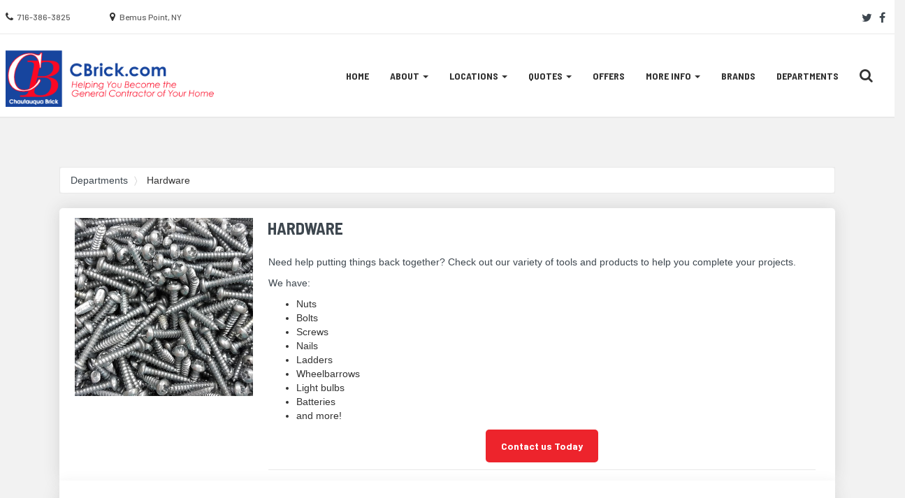

--- FILE ---
content_type: text/html
request_url: https://cbrick.com/departments/2878/hardware
body_size: 6347
content:

<!DOCTYPE HTML>
<html lang="en">
<head>
    <meta charset="utf-8">
    <meta http-equiv="X-UA-Compatible" content="IE=edge">
    <meta name="viewport" content="width=device-width, initial-scale=1">


    <title>Hardware | Chautauqua Brick | Bemus Point, NY - Fredonia, NY - Great Valley, NY - Jamestown, NY</title>


    <meta name="description" content="">


    <link rel="icon" href="https://s3.amazonaws.com/nmrcdn/optimized/975/favicons/favicon.ico">

        <link rel="icon" type="image/x-icon"
      sizes="32x32"
      href="https://s3.amazonaws.com/nmrcdn/optimized/975/favicons/favicon.ico" />
        <link rel="icon" type="image/png"
      sizes="32x32"
      href="https://s3.amazonaws.com/nmrcdn/optimized/975/favicons/32x32.png" />
    
    <link href="https://maxcdn.bootstrapcdn.com/bootstrap/3.3.7/css/bootstrap.min.css"
        integrity="sha384-BVYiiSIFeK1dGmJRAkycuHAHRg32OmUcww7on3RYdg4Va+PmSTsz/K68vbdEjh4u"
        crossorigin="anonymous" rel="stylesheet">

    <link
        href="https://cdnjs.cloudflare.com/ajax/libs/font-awesome/4.7.0/css/font-awesome.min.css"
        integrity="sha256-eZrrJcwDc/3uDhsdt61sL2oOBY362qM3lon1gyExkL0="
        crossorigin="anonymous" rel="stylesheet">

    <link href="https://s3.amazonaws.com/nmrcdn/static/sb2/themes/nmr/core/web.min.css" rel="stylesheet">

    <script src="https://cdnjs.cloudflare.com/ajax/libs/jquery/1.10.2/jquery.min.js"
        integrity="sha256-iaFenEC8axSAnyNu6M0+0epCOTwfbKVceFXNd5s/ki4="
        crossorigin="anonymous"></script>

        <script async src="https://s3.amazonaws.com/nmrcdn/static/sb2/themes/base/js/jquery.mobile.touch.min.js"></script>

    <script src="https://maxcdn.bootstrapcdn.com/bootstrap/3.3.7/js/bootstrap.min.js"
        integrity="sha384-Tc5IQib027qvyjSMfHjOMaLkfuWVxZxUPnCJA7l2mCWNIpG9mGCD8wGNIcPD7Txa"
        crossorigin="anonymous"></script>
        
    <script async src="https://s3.amazonaws.com/nmrcdn/static/sb2/themes/core/lazysizes.min.js"></script>


    
    
                <link href="https://s3.amazonaws.com/nmrcdn/static/sb2/themes/lbm/core/web.min.css" rel="stylesheet">
                            <link href="https://s3.amazonaws.com/nmrcdn/assets/975/css/styles-v1.css" rel="stylesheet" data-vary="env">
            

    <link href="https://s3.amazonaws.com/nmrcdn/static/sb2/themes/core/core-h3.css" rel="stylesheet">

    <script>
        window.sb = window.sb || {};
        if(!document.implementation.hasFeature(
            "http://www.w3.org/TR/SVG11/feature#Image",
            "1.1"
        )) {
            document.documentElement.className = "no-svg";
        }
    </script>

    <!-- HTML5 Shim and Respond.js IE8 support of HTML5 elements and media queries -->
    <!-- WARNING: Respond.js doesn't work if you view the page via file:// -->
    <!--[if lte IE 8]>
    <script src="https://oss.maxcdn.com/libs/html5shiv/3.7.0/html5shiv.js"></script>
    <script src="https://oss.maxcdn.com/libs/respond.js/1.4.2/respond.min.js"></script>
    <?php // Proxy so respond.js works cross-domain ?>
    <link href="https://s3.amazonaws.com/nmrcdn/static/sb2/themes/base/respond-proxy.html" id="respond-proxy" rel="respond-proxy" />
    <link href="/respond_js/respond.proxy.gif" id="respond-redirect" rel="respond-redirect" />
    <script src="/respond_js/respond.proxy.js"></script>

    <script>
        document.documentElement.className += " old-ie";
    </script>
    <![endif]-->

    
    <script async src="https://www.googletagmanager.com/gtag/js?id=G-06Q8F8XVCT"></script>
            <script>
              window.dataLayer = window.dataLayer || [];
              function gtag(){dataLayer.push(arguments);}
              gtag('js', new Date());
            
              gtag('config', 'G-06Q8F8XVCT');
            </script>
    

            <meta property="og:type" content="website">
<meta property="og:title" content="Hardware">
<meta property="og:url" content="http://cbrick.com/departments/2878/hardware">
<meta property="og:image" content="https://nmrcdn.s3.amazonaws.com/assets/975/assets/responsive/529000/529431/web_hardware.jpg">
<meta property="og:image:type" content="image/jpeg">
    
            <script data-vary="env">
            (function(i,s,o,g,r,a,m){i['GoogleAnalyticsObject']=r;i[r]=i[r]||function(){
                        (i[r].q=i[r].q||[]).push(arguments)},i[r].l=1*new Date();a=s.createElement(o),
                    m=s.getElementsByTagName(o)[0];a.async=1;a.src=g;m.parentNode.insertBefore(a,m)
            })(window,document,'script','//www.google-analytics.com/analytics.js','ga');

            ga('create', 'UA-145243450-1', 'auto');
            ga('send', 'pageview');
        </script>
    
</head>

<body>


    

    
    
            <div id="top"></div>
        
                
    <section id="pre_header" class="wrapper-pre-header hidden-xs text-uppercase">
        <div class="container">
            <div class="row row-marketing-message">


                

            </div>
        </div>
    </section>


    
    <section id="pre_header_contact"  class="wrapper-contact-nav wrapper-border-bottom">
        <div class="container-fluid container-header">
            <div class="row row-contact-nav row-flex">

                <div class="col-sm-8 cell">
                    <div class="header-call ">

                        <ul class="list-inline">

                            <li>
                                
                                                                            
                                        <i class="fa fa-phone" aria-hidden="true"></i>
                                        <a href="tel:+1-716-386-3825" class="ga-event"
                                           data-ga-category="Contact"
                                           data-ga-action="Called"
                                           data-ga-label="716-386-3825"
                                        >
                                            <span class="sr-only">Call us Today</span>
                                            716-386-3825
                                        </a>
                                    
                                                            </li>

                            <li>
                                                            </li>

                            <li>
                                                            </li>

                            <li>
                                                            </li>

                            <li>
                                
                                                                            
                                        <i class="fa fa-map-marker" aria-hidden="true"></i>
                                        <span class="sr-only">Location information</span>
                                        <a href="/locations">Bemus Point, NY</a>
                                    
                                                            </li>

                        </ul>


                    </div>
                </div>

                                    <div class="col-sm-4 hidden-xs cell">

                        
                            <div class="transparent-social header-social pull-right">
                                  


    
<article class="
 widget-container widget-social 
"
    data-display-type="none"
>
    



    
        <h2 class="sr-only">Social Media Links</h2>
            
    <ul class="list-unstyled social-list clearfix">
                <li class="social-list-item">
            <a href="https://twitter.com/ChautauquaBrick" class="social-twitter" target="_blank">
                                    <i class="fa fa-twitter" aria-hidden="true"></i><span class="sr-only">twitter</span>
                            </a>
        </li>
                <li class="social-list-item">
            <a href="https://www.facebook.com/ChautauquaBrick/" class="social-facebook" target="_blank">
                                    <i class="fa fa-facebook" aria-hidden="true"></i><span class="sr-only">facebook</span>
                            </a>
        </li>
            </ul>
   
    
        

   

</article>



                            </div>

                        
                    </div>

                
            </div>
        </div>
    </section>


    

        



    
        <section id="main_nav" class="nav-right-wrap">
            <div class="wrapper-header wrapper-bg-white   wrapper-primary-navigation ">
                <div class="container-fluid container-header">

                    <div class="row row-header row-flex">

                        <div class="col-sm-3 cell">

                                                            <div class="logo-container nav-right static-logo">
                                      


    
<div class="widget-logo ">



    

    
        <a href="/">
                <span itemprop="image">
            <img class="img-responsive" alt="Chautauqua Brick" src="https://nmrcdn.s3.amazonaws.com/assets/975/assets/responsive/528000/528394/web_cbrickbanner11_01copy.png" srcset="https://nmrcdn.s3.amazonaws.com/assets/975/assets/responsive/528000/528394/cbrickbanner11_01copy.png 386w, https://nmrcdn.s3.amazonaws.com/assets/975/assets/responsive/528000/528394/web_cbrickbanner11_01copy.png 386w, https://nmrcdn.s3.amazonaws.com/assets/975/assets/responsive/528000/528394/thumb_cbrickbanner11_01copy.png 190w, https://nmrcdn.s3.amazonaws.com/assets/975/assets/responsive/528000/528394/mobile_cbrickbanner11_01copy.png 75w, https://nmrcdn.s3.amazonaws.com/assets/975/assets/responsive/528000/528394/lg_cbrickbanner11_01copy.png 386w, https://nmrcdn.s3.amazonaws.com/assets/975/assets/responsive/528000/528394/md_cbrickbanner11_01copy.png 386w, https://nmrcdn.s3.amazonaws.com/assets/975/assets/responsive/528000/528394/sm_cbrickbanner11_01copy.png 386w, " sizes="(max-width: 767px) 100vw, (min-width: 768px) 100vw, (min-width: 992px) 100vw, (min-width: 1200px) 100vw">
        </span>
        
            </a>
    

       

</div>



                                </div>
                            
                        </div>

                        
                        <div class="col-sm-9 cell">

                            
                                <div class="nav-right pull-right">

                                                                            <div class="pull-left head-cell nav-cell">
                                                  


    



    
        <div id="skip-nav-1" class="skip-nav">
    <a href="#end-nav-1" class="btn btn-primary sr-only sr-only-focusable">
        Skip Navigation
    </a>
</div>

<nav class="widget-navigation
      navbar 
     navigation-horizontal" role="navigation" data-spy="affix">
    
        <h2 class="sr-only">Site Navigation</h2>
    
    <div class="container-fluid">
        <div class="clearfix">
            <button type="button" class="navbar-toggle" data-toggle="collapse" data-target="#js-nav-responsive-collapse">
                <span class="sr-only">Toggle navigation</span>
                <span class="icon-bar top-bar"></span>
                <span class="icon-bar middle-bar"></span>
                <span class="icon-bar bottom-bar"></span>
            </button>
        </div>
        <div id="js-nav-responsive-collapse" class="navbar-collapse collapse in">
    
                <ul class="nav navbar-nav">
    
                                    <li class="nav-home">
            <a href="/" >
                Home
            </a>
        </li>
                        <li class="dropdown nav-about">
            <a href="#" class="dropdown-toggle" data-toggle="dropdown" role="button" aria-haspopup="true" aria-expanded="false">
                About
                <b class="caret"></b>
            </a>
            <ul class="dropdown-menu multi-level">
                <li class="subnav-about">
                    <a href="/about" >
                        About
                    </a>
                </li>

                                    
                        <li class="subnav-staff">
                            <a href="/staff" >
                                Staff
                            </a>
                        </li>

                                                        
                        <li class="subnav-blog">
                            <a href="/blog" >
                                Blog
                            </a>
                        </li>

                                                        
                        <li class="subnav-google-reviews">
                            <a href="/reviews" >
                                Google Reviews
                            </a>
                        </li>

                                    
            </ul>
        </li>
                        <li class="dropdown nav-locations">
            <a href="#" class="dropdown-toggle" data-toggle="dropdown" role="button" aria-haspopup="true" aria-expanded="false">
                Locations
                <b class="caret"></b>
            </a>
            <ul class="dropdown-menu multi-level">
                <li class="subnav-locations">
                    <a href="/locations" >
                        Locations
                    </a>
                </li>

                                    
                        <li class="subnav-bemus-chautauqua-brick">
                            <a href="/locations/1781/bemus-chautauqua-brick" >
                                BEMUS CHAUTAUQUA BRICK
                            </a>
                        </li>

                                                        
                        <li class="subnav-fredonia-chautauqua-brick">
                            <a href="/locations/1788/fredonia-chautauqua-brick" >
                                FREDONIA CHAUTAUQUA BRICK
                            </a>
                        </li>

                                                        
                        <li class="subnav-great-valley-builders-supply">
                            <a href="/locations/1789/great-valley-builders-supply-chautauqua-brick" >
                                GREAT VALLEY BUILDERS SUPPLY
                            </a>
                        </li>

                                                        
                        <li class="subnav-jamestown-chautauqua-brick">
                            <a href="/locations/1791/jamestown-chautauqua-brick" >
                                JAMESTOWN CHAUTAUQUA BRICK
                            </a>
                        </li>

                                    
            </ul>
        </li>
                        <li class="dropdown nav-quotes">
            <a href="#" class="dropdown-toggle" data-toggle="dropdown" role="button" aria-haspopup="true" aria-expanded="false">
                Quotes
                <b class="caret"></b>
            </a>
            <ul class="dropdown-menu multi-level">
                <li class="subnav-quotes">
                    <a href="/" >
                        Quotes
                    </a>
                </li>

                                    
                        <li class="subnav-kitchen-bath-quote">
                            <a href="/kitchen-and-bath-quote" >
                                Kitchen &amp; Bath Quote
                            </a>
                        </li>

                                                        
                        <li class="subnav-general-quote">
                            <a href="/general-quote" >
                                General Quote
                            </a>
                        </li>

                                                        
                        <li class="subnav-decking-quote">
                            <a href="/decking-quote" >
                                Decking Quote
                            </a>
                        </li>

                                    
            </ul>
        </li>
                        <li class="nav-offers">
            <a href="/offers" >
                Offers
            </a>
        </li>
                        <li class="dropdown nav-more-info">
            <a href="#" class="dropdown-toggle" data-toggle="dropdown" role="button" aria-haspopup="true" aria-expanded="false">
                More Info
                <b class="caret"></b>
            </a>
            <ul class="dropdown-menu multi-level">
                <li class="subnav-more-info">
                    <a href="/" >
                        More Info
                    </a>
                </li>

                                    
                        <li class="subnav-careers">
                            <a href="/careers" >
                                Careers
                            </a>
                        </li>

                                                        
                        <li class="subnav-services">
                            <a href="/services" >
                                Services
                            </a>
                        </li>

                                                        
                        <li class="subnav-contact">
                            <a href="/contact" >
                                Contact
                            </a>
                        </li>

                                    
            </ul>
        </li>
                        <li class="nav-brands">
            <a href="/vendors" >
                Brands
            </a>
        </li>
                        <li class="nav-departments">
            <a href="/departments" >
                Departments
            </a>
        </li>
                
                    </ul>
         

            </div>
    </div>
    </nav>
<div id="end-nav-1"></div>    

   




                                        </div>
                                    
                                    
                                                                            <div class="pull-left search-cell">
                                              


    
<div class="
 widget-container widget-product-search 
"
    data-display-type="core"
>
    



    

    
            <form class="form-inline" action="/catalog/search" method="get" role="search">
        
        <div class="form-group">
            <input id="product-search"
               class="form-control form-control-product-search"
               aria-label="Search Products"
               placeholder="Search Products"
               type="text"
               name="q"
            >
        </div>
            
            <button type="submit" class="btn btn-primary sr-only sr-only-focusable">Search</button>

            <span class="search-icon"><i class="fa fa-search" aria-hidden="true"></i></span>
    </form>
        

       

</div>



                                        </div>
                                    
                                </div>

                                
                            
                        </div>

                    </div>

                </div>
            </div>
        </section>

        
    


    
    

    
            <section id="storeNews" class="wrapper-bg-white wrapper-border text-center hidden-xs bulletin-content">
        <div class="container">

            
                

            
        </div>
    </section>



        <div class="widget-block">

                <div class="container">
        <div class="row">

            <div class="col-sm-12">

                      


    
<article class="
 widget-container widget-department 
 item-widget"
    data-display-type="core"
>
    



    
                                <div class="widget-pagicrumbs">
                                    <nav class="nav-breadcrumbs">
    <ol class="breadcrumb" itemprop="breadcrumb">
                    <li>
                <a href="/departments">                    Departments
                </a>            </li>
                    <li>
                                    Hardware
                            </li>
            </ol>
</nav>
                                                                                </div>
                        
                    
            
        <article class="media media-department clearfix" >

    
                                    <div class="col-md-3 col-sm-4 image-wrap department-image-wrap">
                    <img class="img-responsive" alt="" src="https://nmrcdn.s3.amazonaws.com/assets/975/assets/responsive/529000/529431/web_hardware.jpg" srcset="https://nmrcdn.s3.amazonaws.com/assets/975/assets/responsive/529000/529431/hardware.jpg 500w, https://nmrcdn.s3.amazonaws.com/assets/975/assets/responsive/529000/529431/web_hardware.jpg 500w, https://nmrcdn.s3.amazonaws.com/assets/975/assets/responsive/529000/529431/thumb_hardware.jpg 190w, https://nmrcdn.s3.amazonaws.com/assets/975/assets/responsive/529000/529431/mobile_hardware.jpg 75w, https://nmrcdn.s3.amazonaws.com/assets/975/assets/responsive/529000/529431/lg_hardware.jpg 500w, https://nmrcdn.s3.amazonaws.com/assets/975/assets/responsive/529000/529431/md_hardware.jpg 500w, https://nmrcdn.s3.amazonaws.com/assets/975/assets/responsive/529000/529431/sm_hardware.jpg 500w, " sizes="(max-width: 767px) 100vw, (min-width: 768px) 25vw, (min-width: 992px) 25vw, (min-width: 1200px) 25vw">
                </div>
                    

                    <div class="media-body department-body col-md-9 col-sm-8">

                                    <div class="row">

                        <div class="col-sm-12">
                                                            <h4 class="title service-title title-no-link h4" itemprop="name">
                                        Hardware
                                </h4>
                                                    </div>

                    </div>
                
                
                                            <div class="description department-description">
                            <p>Need help putting things back together? Check out our variety of tools and products to help you complete your projects.</p>
<p>We have:&nbsp;</p>
<ul><li>Nuts 
  </li><li>Bolts
  </li><li>Screws
  </li><li>Nails
  </li><li>Ladders
  </li><li>Wheelbarrows
  </li><li>Light bulbs 
  </li><li>Batteries
  </li><li>and more!</li></ul>
<p></p>
<p>
<center><a class="btn btn-primary" href="https://cbrick.com/contact">Contact us Today</a></p>
                        </div>
                    
                
            </div>
        
        <footer class="col-xs-12">
                    </footer>

    
</article>
                          


    
<article class="
 widget-container widget-vendor-group 
"
    data-display-type="none"
>
    



        <header class="widget-title">
        <h3>Hardware Brands You Know, From a Name You Can Trust!</h3>
    </header>
    

    
            <div class="description">
        <p>Click on the supplier and manufacturer logos below to visit their website.</p>
    </div>
    
            <div class="carousel slide">
            <ul class="static brands-init list-unstyled clearfix" data-height="75">

                
                                        
                    <li class="item col-sm-6 col-md-3 col-lg-2" itemscope itemtype="http://schema.org/Brand">
                        <a href="http://www.nationalnail.com" target="_blank" itemprop="url" title="National Nail">
                        <img class="img-responsive" alt="National Nail" src="https://nmrcdn.s3.amazonaws.com/assets/1/assets/responsive/320000/320740/web_national-nail-logo.jpg" srcset="https://nmrcdn.s3.amazonaws.com/assets/1/assets/responsive/320000/320740/national-nail-logo.jpg 150w, https://nmrcdn.s3.amazonaws.com/assets/1/assets/responsive/320000/320740/web_national-nail-logo.jpg 150w, https://nmrcdn.s3.amazonaws.com/assets/1/assets/responsive/320000/320740/thumb_national-nail-logo.jpg 150w, https://nmrcdn.s3.amazonaws.com/assets/1/assets/responsive/320000/320740/mobile_national-nail-logo.jpg 75w, https://nmrcdn.s3.amazonaws.com/assets/1/assets/responsive/320000/320740/lg_national-nail-logo.jpg 150w, https://nmrcdn.s3.amazonaws.com/assets/1/assets/responsive/320000/320740/md_national-nail-logo.jpg 150w, https://nmrcdn.s3.amazonaws.com/assets/1/assets/responsive/320000/320740/sm_national-nail-logo.jpg 150w, " sizes="(max-width: 767px) 80vw, 25vw">
                        <meta itemprop="name" content="National Nail">
                        </a>
                    </li>

                
                                        
                    <li class="item col-sm-6 col-md-3 col-lg-2" itemscope itemtype="http://schema.org/Brand">
                        <a href="http://www.porter-cable.com/" target="_blank" itemprop="url" title="Porter-Cable">
                        <img class="img-responsive" alt="Porter-Cable" src="https://nmrcdn.s3.amazonaws.com/legacy/121000/121739/web_port.jpg" srcset="https://nmrcdn.s3.amazonaws.com/legacy/121000/121739/port.jpg 150w, https://nmrcdn.s3.amazonaws.com/legacy/121000/121739/web_port.jpg 150w, https://nmrcdn.s3.amazonaws.com/legacy/121000/121739/thumb_port.jpg 150w, " sizes="(max-width: 767px) 80vw, 25vw">
                        <meta itemprop="name" content="Porter-Cable">
                        </a>
                    </li>

                
                                        
                    <li class="item col-sm-6 col-md-3 col-lg-2" itemscope itemtype="http://schema.org/Brand">
                        <a href="http://www.fastenmaster.com/" target="_blank" itemprop="url" title="FastenMaster">
                        <img class="img-responsive" alt="FastenMaster" src="https://nmrcdn.s3.amazonaws.com/assets/1/assets/responsive/330000/330474/web_fasten-master.jpg" srcset="https://nmrcdn.s3.amazonaws.com/assets/1/assets/responsive/330000/330474/fasten-master.jpg 150w, https://nmrcdn.s3.amazonaws.com/assets/1/assets/responsive/330000/330474/web_fasten-master.jpg 150w, https://nmrcdn.s3.amazonaws.com/assets/1/assets/responsive/330000/330474/thumb_fasten-master.jpg 150w, https://nmrcdn.s3.amazonaws.com/assets/1/assets/responsive/330000/330474/mobile_fasten-master.jpg 75w, https://nmrcdn.s3.amazonaws.com/assets/1/assets/responsive/330000/330474/lg_fasten-master.jpg 150w, https://nmrcdn.s3.amazonaws.com/assets/1/assets/responsive/330000/330474/md_fasten-master.jpg 150w, https://nmrcdn.s3.amazonaws.com/assets/1/assets/responsive/330000/330474/sm_fasten-master.jpg 150w, " sizes="(max-width: 767px) 80vw, 25vw">
                        <meta itemprop="name" content="FastenMaster">
                        </a>
                    </li>

                
                                        
                    <li class="item col-sm-6 col-md-3 col-lg-2" itemscope itemtype="http://schema.org/Brand">
                        <a href="http://www.acornmfg.com/" target="_blank" itemprop="url" title="Acorn Manufacturing">
                        <img class="img-responsive" alt="Acorn Manufacturing" src="https://nmrcdn.s3.amazonaws.com/assets/1/assets/responsive/417000/417761/web_acorn.jpg" srcset="https://nmrcdn.s3.amazonaws.com/assets/1/assets/responsive/417000/417761/acorn.jpg 150w, https://nmrcdn.s3.amazonaws.com/assets/1/assets/responsive/417000/417761/web_acorn.jpg 150w, https://nmrcdn.s3.amazonaws.com/assets/1/assets/responsive/417000/417761/thumb_acorn.jpg 150w, https://nmrcdn.s3.amazonaws.com/assets/1/assets/responsive/417000/417761/mobile_acorn.jpg 75w, https://nmrcdn.s3.amazonaws.com/assets/1/assets/responsive/417000/417761/lg_acorn.jpg 150w, https://nmrcdn.s3.amazonaws.com/assets/1/assets/responsive/417000/417761/md_acorn.jpg 150w, https://nmrcdn.s3.amazonaws.com/assets/1/assets/responsive/417000/417761/sm_acorn.jpg 150w, " sizes="(max-width: 767px) 80vw, 25vw">
                        <meta itemprop="name" content="Acorn Manufacturing">
                        </a>
                    </li>

                            </ul>
        </div>
        

       

</article>


            

    
            <footer class="col-xs-12 widget-footer-block item-footer">

                            
        
    <div class="department-btn-grp btn-grp">

        <a class="btn btn-ghost" href="/departments">
            <span class="fa fa-chevron-left" aria-hidden="true"></span>
            Back to All Departments
        </a>

    </div>


                    </footer>
               

</article>



                        </div>
        </div>

    </div>
 

        </div>

    


            <section id="pre_footer" class="wrapper-parallax block text-center block-rel" data-entrance="fade">
    <div class="shadow-light"></div>

    <div class="container-fluid">
        <div class="row">
            <div class="col-md-4 col-md-offset-4 col-sm-6 col-sm-offset-3 col-xs-12" data-entrance="from-bottom">

                                    <div class="media-body testimonial-body">
        <h4 style="color:#fff;" class="title testimonial-title media-heading" itemprop="title">
            John Dupere
                    </h4>
                <div class="description testimonial-description" itemprop="description">
            <p style="color:#fff;">They are very knowledgeable and have a good feel of things in the building and lumber supplies you need to do any project!</p>
					<a href="/testimonials" class="btn btn-primary">View our Testimonials</a>
        </div>
    </div>
                
            </div>
        </div>
    </div>

</section>

    
                <section id="footer" class="wrapper-bg-white wrapper-footer">
        <div class="container">

            <div class="row">

                                    <div class="col-md-6 col-xs-12">
                        
    
        <div class="nav-vertical nav-footer col-sm-4 col-xs-6">
                              


    



    
        <div id="skip-nav-2" class="skip-nav">
    <a href="#end-nav-2" class="btn btn-primary sr-only sr-only-focusable">
        Skip Navigation
    </a>
</div>

<nav class="widget-navigation
      
     navigation-horizontal" role="navigation">
    
            
            <h2 class="sr-only">Departments</h2>
    
                <ul class="nav nav-pills">
    
                                    <li class="nav-masonry">
            <a href="/departments/2871/masonry" >
                Masonry
            </a>
        </li>
                        <li class="nav-siding">
            <a href="/departments/2876/siding" >
                Siding
            </a>
        </li>
                        <li class="nav-drywall">
            <a href="/departments/2881/drywall" >
                Drywall
            </a>
        </li>
                        <li class="nav-windows">
            <a href="/departments/2874/windows" >
                Windows
            </a>
        </li>
                
                    </ul>
         

    </nav>
<div id="end-nav-2"></div>    

   




                    </div>

    
    
        <div class="nav-vertical nav-footer col-sm-4 col-xs-6">
                              


    



    
        <div id="skip-nav-3" class="skip-nav">
    <a href="#end-nav-3" class="btn btn-primary sr-only sr-only-focusable">
        Skip Navigation
    </a>
</div>

<nav class="widget-navigation
      
     navigation-horizontal" role="navigation">
    
            
            <h2 class="sr-only">About</h2>
    
                <ul class="nav nav-pills">
    
                                    <li class="nav-about-us">
            <a href="/about" >
                About Us
            </a>
        </li>
                        <li class="nav-meet-the-team">
            <a href="/staff" >
                Meet the Team
            </a>
        </li>
                        <li class="nav-locations">
            <a href="/locations" >
                Locations
            </a>
        </li>
                        <li class="nav-events">
            <a href="/events" >
                Events
            </a>
        </li>
                
                    </ul>
         

    </nav>
<div id="end-nav-3"></div>    

   




                    </div>

    
    
        <div class="nav-vertical nav-footer col-sm-4 hidden-xs">
                              


    



    
        <div id="skip-nav-4" class="skip-nav">
    <a href="#end-nav-4" class="btn btn-primary sr-only sr-only-focusable">
        Skip Navigation
    </a>
</div>

<nav class="widget-navigation
      
     navigation-horizontal" role="navigation">
    
            
            <h2 class="sr-only">Support</h2>
    
                <ul class="nav nav-pills">
    
                                    <li class="nav-faq">
            <a href="/faq" >
                FAQ
            </a>
        </li>
                        <li class="nav-careers">
            <a href="/careers" >
                Careers
            </a>
        </li>
                        <li class="nav-contact">
            <a href="/contact" >
                Contact
            </a>
        </li>
                        <li class="nav-accessibility">
            <a href="/accessibility " >
                Accessibility 
            </a>
        </li>
                
                    </ul>
         

    </nav>
<div id="end-nav-4"></div>    

   




                    </div>

    

                                            </div>
                
                                    <div class="col-md-6 col-xs-12">

                        <div class="col-sm-12 transparent-social">
                                                              


    
<footer class="
 widget-container widget-footer 
"
    data-display-type="none"
>
    



    
        <p class="footer-copyright">
        &copy;  2026 Chautauqua Brick. All rights reserved.
    </p>

    
        <p>
        <a href="/accessibility">
            View our accessibility statement
        </a>
    </p>
    
    <p class="note footer-note">
        Driven by
        <a href="https://newmediaretailer.com/store-types/lumber-yards/?utm_medium=footer&amp;utm_campaign=footer_referral&amp;utm_source=cbrick.com"
           target="_blank" rel="noopener noreferrer" data-vary="env">
            New Media Retailer
        </a>
    </p>
    

   

</footer>



                                  


    
<article class="
 widget-container widget-social 
"
    data-display-type="none"
>
    



    
        <h2 class="sr-only">Social Media Links</h2>
            
    <ul class="list-unstyled social-list clearfix">
                <li class="social-list-item">
            <a href="https://twitter.com/ChautauquaBrick" class="social-twitter" target="_blank">
                                    <i class="fa fa-twitter" aria-hidden="true"></i><span class="sr-only">twitter</span>
                            </a>
        </li>
                <li class="social-list-item">
            <a href="https://www.facebook.com/ChautauquaBrick/" class="social-facebook" target="_blank">
                                    <i class="fa fa-facebook" aria-hidden="true"></i><span class="sr-only">facebook</span>
                            </a>
        </li>
            </ul>
   
    
        

   

</article>



                                                    </div>

                    </div>
                
            </div>

        </div>
    </section>


    
            

<div id="fb-root"></div>
                <script defer src="https://s3.amazonaws.com/nmrcdn/static/sb2/themes/base/js/jquery.slides.min.js" data-vary="env"></script>
        <script defer src="https://s3.amazonaws.com/nmrcdn/static/sb2/themes/base/js/global.min.js" data-vary="env"></script>
    

    <script src="https://s3.amazonaws.com/nmrcdn/static/sb2/themes/core/script.js"></script>

                        
    

    
    
    
                
            <script defer src="https://s3.amazonaws.com/nmrcdn/static/sb2/themes/nmr/core/script.js"></script>
    
    
        
    

    

    
        
</body>
</html>


--- FILE ---
content_type: text/css
request_url: https://s3.amazonaws.com/nmrcdn/static/sb2/themes/lbm/core/web.min.css
body_size: 16099
content:
@import url(https://fonts.googleapis.com/css?family=Barlow+Semi+Condensed:700,900);@import url(https://fonts.googleapis.com/css?family=Barlow:500,700);.bb-item a,.email a,.loc-link,.media-body a:not(.btn){color:#007042}.bb-item a:hover,.email a:hover,.loc-link:hover,.media-body a:not(.btn):hover{color:#002415}.asset-caption-heading a:hover,.base-link-style,.media-heading:hover,.product-info h4:hover,.title a:hover,.title-no-link:hover{color:#007042}.base-link-style:hover{color:#002415}.media-wrap{background-color:#fff;box-shadow:0 0 15px 0 rgba(50,50,50,.15);padding:0;border-radius:5px}.media-wrap .media-body{padding:2em 1em 0}.content-wrap{background-color:#fff;padding:0;border-radius:5px;box-shadow:none;border:1px solid #e9e9e9}.content-wrap .media-body{padding:2em 1em 0}.media-shadow{box-shadow:0 0 15px 0 rgba(50,50,50,.15)}.media-border{border:1px solid #e9e9e9}.no-media-wrap{background-color:transparent;padding:0;border-radius:0;border:none}.container-transparent .container{background-color:transparent}.container-header{max-width:1400px}.font-awesome-insert{font-family:FontAwesome;font-weight:100!important;color:inherit}.transition{transition:all .5s ease 0s}.shadow{position:absolute;top:0;background-color:rgba(0,0,0,.5);width:100%;height:100%}.shadow-light{position:absolute;top:0;background-color:rgba(0,0,0,.3);width:100%;height:100%}.block-rel{position:relative}.block-abs{position:absolute}.bg-gray{background-color:#e9e9e9;border-color:#e9e9e9}.floated-image-wrap .image-wrap{max-width:33.33333333333333%;float:left}.floated-image-wrap .image-wrap img{margin:0}.floated-image-wrap .media-body{text-align:left;max-width:66.66666666666666%;float:left}.mobile-floated-image-wrap .image-wrap,.mobile-floated-image-wrap .media-body{max-width:100%}.btn-icon:hover:before{color:#007042}.btn-primary{background-color:#007042}.btn-primary:hover{background-color:#002415}.btn-secondary{background-color:#007042}.btn-secondary:hover{background-color:#002415}.btn-link{color:#007042}.btn-link:hover{color:#002415}.article-date-wrapper{background-color:#007042}.wrapper-primary-slider .slider-card .title{color:#3e474f!important}.widget-asset-group a{color:#007042}.widget-asset-group a:hover{color:#002415}.widget-asset-group .media-heading a{color:#007042}.widget-asset-group .media-heading a:hover{color:#002415}.channel-navigation li.selected a,.collapse-widget .accordion-toggle.active,.thumbnail-widget .featured-tag{background-color:#007042}.card_wrap_link h3{color:#fff}.widget-cards-list .card-info-wrap{background-color:#007042}.widget-cards-list .card-info-wrap:hover{background-color:#002415}.card p a:hover .fa{color:#007042!important}.overlay-primary{background-color:rgba(0,112,172,.75)}.overlay-secondary{background-color:rgba(62,71,79,.6)}.content-block-product-highlight .content-block-skew-out{background-color:#007042}.widget-email-signup{border-top:5px solid #007042;background-image:url(https://ac9b3d4ba78a8972c81c-cee366c40ad9a6103bad63ed0443e75d.ssl.cf1.rackcdn.com/sb2/themes/lmc/temp_secondary/email_bg_4.jpg)}.social-google-plus{background-color:#dd4b39}h1,h2,h3,h4,h5,h6,p{color:#3e474f}.widget-title h3{font:normal 700 2.25em 'Barlow Semi Condensed',sans-serif;color:#3e474f;text-transform:uppercase}h4.title{font:normal 700 1.15em 'Barlow Semi Condensed',sans-serif}.widget-call{font-family:'Barlow Semi Condensed',sans-serif}.asset-caption-heading a,.media-heading,.product-info h4,.title a,.title-no-link{font:normal 700 1.15em 'Barlow Semi Condensed',sans-serif;color:#3e474f}.btn{font:normal 700 1em Barlow,sans-serif}.widget-article header.article-intro .header-content .title{font:normal 700 3em 'Barlow Semi Condensed',sans-serif}.widget-article .contact,.widget-article .date,.widget-article .title{color:#fff}.widget-article .subtitle{font-size:1.75em;color:#a9a9a9}.wrapper-primary-slider .slider-content-widget .carousel-caption .title{font:normal 700 2.5em 'Barlow Semi Condensed',sans-serif!important;color:#fff}.wrapper-primary-slider .slider-content-widget .carousel-caption p{font-size:1.15em;color:#fff}.wrapper-primary-slider .slider-content-widget .carousel-caption .btn{font-size:1em}.wrapper-primary-slider .slider-left .slider-content-widget .caption-text-wrap .title,.wrapper-primary-slider .slider-right .slider-content-widget .caption-text-wrap .title{font-size:2em}.wrapper-primary-slider .slider-left .slider-content-widget .caption-text-wrap p,.wrapper-primary-slider .slider-right .slider-content-widget .caption-text-wrap p{font-size:1.25em}.wrapper-primary-slider .slider-color p{color:#3e474f!important;font-size:1.25em}.wrapper-primary-slider .slider-card p{color:#5e5e5e!important}.wrapper-primary-slider .slider-left-solid .slider-content-widget .carousel-caption .title,.wrapper-primary-slider .slider-right-solid .slider-content-widget .carousel-caption .title{color:#3e474f!important}.wrapper-primary-slider .slider-left-solid .slider-content-widget .carousel-caption p,.wrapper-primary-slider .slider-right-solid .slider-content-widget .carousel-caption p{color:#919191!important}.featured-products-widget .featured-tag,.thumbnail-widget .featured-tag{font-family:Barlow,sans-serif;color:#fff;background-color:#007042}.slider-content-widget .carousel-control .fa,.slider-content-widget .glyphicon{color:#3e474f;font-size:20px}.widget-asset-group .asset-description p{font-size:16px}.widget-asset-group .media-heading a{font-size:24px}.sub-title{color:#3e474f;font-size:16px;margin-bottom:1em}.menu-title{text-transform:uppercase}.channel-navigation li.selected a{color:#fff}.lb-next,.lb-prev{color:#3e474f!important}.content-block h2{font:normal 700 2.25em 'Barlow Semi Condensed',sans-serif}.widget-cards-list .card-info-wrap h3{color:#fff}.widget-cards-list .title{font-size:1em}.card a{color:#5d504f;font-size:170%}.content-block-img-color h2{font-size:3em}.content-block-img-color .btn-gray{color:#3e474f!important}.content-block-hero .content-block-int h2{font-size:3em}.content-block h2{font-size:2em;letter-spacing:2px}@media screen and (max-width:831px){.video-intro-wrap h1{font-size:3em!important}}@media screen and (max-width:593px){.video-intro-wrap h1{font-size:3em!important}}.widget-fullheight-blocks .widget-title h3,.widget-one-row-cards-list .widget-title h3{font-size:2em}.widget-event .date-published,.widget-event-listing .date-published,.widget-event-summary .date-published{color:#5e5e5e}.widget-event-listing .snippet{color:#3e474f!important}.widget-event-listing a.loc-link,.widget-event-summary a.loc-link{color:#5e5e5e}.widget-email-signup input::-webkit-input-placeholder{font-size:14px}.widget-email-signup input::-moz-placeholder{font-size:14px}.widget-email-signup input:-ms-input-placeholder{font-size:14px}.nav-right .widget-navigation li a,.widget-email-signup input::placeholder{font-size:14px}.widget-navigation li a{font:normal 700 14px 'Barlow Semi Condensed',sans-serif}.widget-pagicrumbs a,.widget-pagicrumbs span{color:#3e474f!important}.nav-pagination li a{color:#6d6d6d}.nav-pagination span{color:#3e474f!important}.nav-pagination li span:hover{background-color:#fff}.nav-pagination li.active a{color:#fff!important}.nav-collapsed-initial .searchbox-icon .fa-search,.nav-right .searchbox-icon .fa-search{color:#3e474f}.nav-right .widget-product-search .fa-search{font-size:20px!important}.nav-collapsed-initial .widget-product-search .fa-search{font-size:25px!important}.carousel-control:focus{color:#3e474f}#transparentNav .dismiss-btn,#transparentNav.navbar-fixed-top a,#transparentNav.navbar-fixed-top h1,#transparentNav.navbar-fixed-top h2,#transparentNav.navbar-fixed-top h3,#transparentNav.navbar-fixed-top h4,#transparentNav.navbar-fixed-top h5,#transparentNav.navbar-fixed-top h6,#transparentNav.navbar-fixed-top p,#transparentNav.navbar-fixed-top span{color:#3e474f!important}#transparentNav.navbar-fixed-top .transparent-social .social-list-item .fa,.menu-title{color:#3e474f}#transparentNav .searchbox .searchbox-icon .fa-search{color:#fff}#transparentNav.navbar-fixed-top .nav-right .widget-navigation .nav li a,.navbar-fixed-top .fa-search{color:#3e474f!important}.navbar-fixed-top .searchbox .fa-search{color:#3e474f}.nav-bar .dropdown-menu li a,.nav-bar .nav li a{color:#3e474f!important}.nav-bar .navbar-toggle .icon-bar,.nav-right .navbar-toggle .icon-bar{background-color:#fff!important}.widget-partner-summary .widget-title h3{font:normal 700 2.25em 'Barlow Semi Condensed',sans-serif!important;color:#3e474f}.item-widget.widget-product h4:first-of-type{font-size:16px!important}.item-widget .title-no-link:hover{text-decoration:none;color:#3e474f}.media-linked p{color:#5e5e5e}.summary-widget .title{font-size:1em}.share-list .fa:hover{color:#3e474f!important}.btn-ghost{color:#3e474f}.btn-ghost:hover{background-color:#3e474f;color:#fff!important}.btn-ghost:hover .fa{color:#fff}.btn-gray{background-color:#e9e9e9;color:#3e474f}.btn-gray:hover{background-color:#c3c3c3;color:#3e474f}.dismiss-btn{color:#3e474f}.widget-product .product-prices h4,.widget-product .title{color:#3e474f!important}.widget-product .product-meta strong,.widget-product h5{font-size:16px!important}.widget-product-listing h4 a{font-size:14px;font-weight:700!important;color:#3e474f}.asset-footer h5,.asset-footer h5 a,.product-footer h5,.product-footer h5 a{color:#5e5e5e;font-weight:500!important;font-size:12px}.price-note{font-size:10px}.product-prices li h6{font-size:1em;color:#3e474f}.product-prices li span{font-size:1em}.widget-product .purchase-price{font-family:'Barlow Semi Condensed',sans-serif;font-size:2.75em}.rental-price{font-family:'Barlow Semi Condensed',sans-serif;font-size:1.5em}.pricing-rental:before,.pricing-sale:before{font:normal 700 1em 'Barlow Semi Condensed',sans-serif}.product-btn-group .fa-search,.product-meta strong,.product-prices h4:hover{color:#3e474f}.product-meta li{color:#ababab}.product-tabs li a{color:#6d6d6d}.product-tabs li a:hover,.product-tabs li.active a,.product-tabs li.active a:hover{color:#3e474f}.widget-saving a .company,.widget-saving a .date,.widget-saving a ol li,.widget-saving a ul li,.widget-saving-listing a .company,.widget-saving-listing a .date,.widget-saving-listing a ol li,.widget-saving-listing a ul li{color:#5e5e5e}.categories-widget .category:hover,.categories-widget .panel-primary a{color:#3e474f}.categories-widget .widget-title h3{color:#fff;font-family:Barlow,sans-serif;font-size:24px}.categories-widget .category{color:#6d6d6d;font-size:14px}#js-request-availability .close span{color:#3e474f;font-size:24px}.row-contact-nav a{font:normal 400 12px Barlow,sans-serif;color:#5e5e5e!important}.header-contact p{font-size:12px;color:#919191}.header-contact a{color:#3e474f}.row-contact-nav .social-list-item a{font-size:16px}.wrapper-pre-header h1{font:normal 500 1em Barlow,sans-serif;font-size:16px;font-weight:700}.header-call a{color:#6d6d6d}form[data-ga-category=RequestAvailability] label{color:#3e474f!important}@media screen and (-webkit-min-device-pixel-ratio:0){input:focus,select:focus,textarea:focus{font-size:16px!important}}@media screen and (-webkit-min-device-pixel-ratio:0){input,select,textarea{font-size:16px!important}}.widget-contact .small{color:#5e5e5e}.nav-footer li a{font:normal 500 1em Barlow,sans-serif;color:#3e474f}.wrapper-footer .widget-title h3{font-size:20px}.transparent-social .social-list-item .fa{color:#3e474f;font-size:16px}.wrapper-footer .widget-navigation h2{font-size:20px!important;font-family:'Barlow Semi Condensed',sans-serif;text-transform:uppercase;color:#3e474f!important}.intro-wrap h1,.video-intro-wrap h1{font-size:3.8em!important;font:normal 700 5em 'Barlow Semi Condensed',sans-serif;text-transform:uppercase;letter-spacing:1px}.intro-wrap p,.video-intro-wrap p{font-size:1.25em}.wrapper-white-text a:hover{color:#6d6d6d!important}.staff-position{font-family:'Barlow Semi Condensed',sans-serif;color:#5e5e5e}h5.staff-about{font-size:14px}.widget-staff .data-wrap h5{color:#3e474f;margin-bottom:0;padding-bottom:1em}.widget-staff .data-wrap,.widget-staff .data-wrap a,.widget-staff-listing .data-wrap,.widget-staff-listing .data-wrap a{color:#383838}.bb-carousel-control.left .glyphicon,.bb-carousel-control.right .glyphicon{font-size:15px!important}.bb-item{font-size:14px;font-weight:700}.widget-location-contact .widget-title h4{color:#fff}.widget-location-contact .panel-default .ga-event,.widget-location-contact .panel-default .phone-link{color:#fff!important}.widget-location-contact .hours{font-size:12px}.loc-title-contact{font-size:16px}@media screen and (max-width:767px){.intro-wrap h1{font-size:30px}.intro-wrap h1:after{height:2px;max-width:100px}.intro-wrap p{font-size:12px}.parallax-block .widget-title h3{color:#3e474f!important}.asset-caption-heading a,.media-heading,.product-info h4,.title a,.title-no-link{font-size:14px!important}.widget-title h3{font-size:24px}.caption-text-wrap .title{font-size:20px!important}.caption-text-wrap p{font-size:14px!important}.nav-collapsed-initial .icon-bar{background-color:#fff!important}#transparentNav a,#transparentNav h1,#transparentNav h2,#transparentNav h3,#transparentNav h4,#transparentNav h5,#transparentNav h6,#transparentNav p,#transparentNav span,.wrapper-primary-navigation li a{color:#3e474f!important}.nav-collapsed-initial .navbar-nav,.navbar-collapse{background-color:#fff!important}.nav-collapsed-initial .navbar-nav li a{color:#3e474f!important}.menu-title{font-size:1em}}@media screen and (min-width:768px) and (max-width:991px){.intro-wrap h1{font-size:3.25em}.caption-text-wrap .title{font-size:24px!important}.caption-text-wrap p{font-size:16px!important}}.widget-navigation.navbar .navbar-nav>li>a,.widget-navigation.navbar .navbar-nav>li>a:hover{color:inherit}.widget-navigation.navbar{border:inherit}.nav-collapsed-initial .icon-bar{background-color:#007042!important}.nav-collapsed-initial .navbar-nav li a:hover,.nav-right .widget-navigation li a:hover{border-color:#007042}#transparentNav .nav-right .dropdown-menu li a:hover,#transparentNav .searchbox-open .searchbox-icon .fa-search,#transparentNav.navbar-fixed-top .nav-right .nav .dropdown-menu li a:hover{color:#007042!important}#transparentNav.navbar-fixed-top .searchbox-icon .fa-search{color:#3e474f}.nav-pagination li.active a,.nav-pagination li.active a:focus,.nav-pagination li.active a:hover{background-color:#007042}.widget-product .price-title{color:#007042}.categories-widget .widget-title{background-color:#007042}.categories-widget a[data-toggle=collapse]:after{color:#007042}.category[aria-expanded=true]{color:#007042!important;border-left:5px solid #007042}.categories-widget .subcategories{border-left:5px solid #007042}.nav-collapsed-initial,.nav-right .searchbox-open .fa-search{color:#007042!important}.coupon{border:2px dashed #007042;border-top:2px dashed #007042!important}.header-contact a:hover{color:#007042}.form-control:focus{border:1px solid #007042!important}.nav-footer li a:hover{color:#007042}.wrapper-bg-primary{background-color:#007042}.wrapper-bg-secondary{background-color:#3e474f}.wrapper-border-top{border-top:10px solid #007042}.wrapper-bg-image{background:url(https://ac9b3d4ba78a8972c81c-cee366c40ad9a6103bad63ed0443e75d.ssl.cf1.rackcdn.com/sb2/themes/lmc/core/img/Pre_footer_bg.jpg) center bottom no-repeat!important}#pre_footer{background-image:url(https://ac9b3d4ba78a8972c81c-cee366c40ad9a6103bad63ed0443e75d.ssl.cf1.rackcdn.com/sb2/themes/lbm/core/img/pre_footer_bg.jpg)}.wrapper-intro{background:url(https://ac9b3d4ba78a8972c81c-cee366c40ad9a6103bad63ed0443e75d.ssl.cf1.rackcdn.com/sb2/themes/lbm/core/img/intro_bg.jpg) center center no-repeat}.fixed-nav .carousel-indicators li:hover{border-color:#007042}.fixed-nav .carousel-indicators li.selected{background-color:#007042;border-color:#007042}#parallaxSecond{background:url(https://ac9b3d4ba78a8972c81c-cee366c40ad9a6103bad63ed0443e75d.ssl.cf1.rackcdn.com/sb2/themes/lbm/core/img/parallaxone.jpg) center center no-repeat}#parallaxThird{background:url(https://ac9b3d4ba78a8972c81c-cee366c40ad9a6103bad63ed0443e75d.ssl.cf1.rackcdn.com/sb2/themes/lbm/core/img/parallaxtwo.jpg) center center no-repeat}

--- FILE ---
content_type: text/css
request_url: https://s3.amazonaws.com/nmrcdn/assets/975/css/styles-v1.css
body_size: 2447
content:
/* ------------------------*/ /* ---------->>> Header <<<-----------*/ /* ------------------------*/



/* ------------------------*/ /* ---------->>> Slider <<<-----------*/ /* ------------------------*/

.nav-pagination li.active a, .nav-pagination li.active a:focus, .nav-pagination li.active a:hover {
    background-color: #17459e;
}

/* ------------------------*/ /* ---------->>> Social <<<-----------*/ /* ------------------------*/



/* ------------------------*/ /* ---------->>> Nav <<<-----------*/ /* ------------------------*/

li.nav-events, li.nav-faq, li.subnav-quotes, li.subnav-more-info, li.subnav-promos{
    display: none;
}

/* ------------------------*/ /* ---------->>> Catalog <<<-----------*/ /* ------------------------*/

.categories-widget .widget-title {
    background-color: #17459e;
}

/* ------------------------*/ /* ---------->>> About <<<-----------*/ /* ------------------------*/



/* ------------------------*/ /* ---------->>> Offers <<<-----------*/ /* ------------------------*/



/* ------------------------*/ /* ---------->>> Staff <<<-----------*/ /* ------------------------*/
.widget-staff-listing .staff-image-wrap img {
    max-width: 200px;
    border-radius: 50%;
    margin: 1em auto 0;
    display: none;
}


/* ------------------------*/ /* ---------->>> Blog <<<-----------*/ /* ------------------------*/


.article-date-wrapper {
    background-color: #17459f;
}

/* ------------------------*/ /* ---------->>> Cards <<<-----------*/ /* ------------------------*/

.widget-cards-list .card-info-wrap {
    background-color: #17459e;
}

.widget-cards-list .card-info-wrap:hover {
    background-color: #0e2756;
}

/* ------------------------*/ /* ---------->>> Buttons/Links <<<-----------*/ /* ------------------------*/

.btn-primary {
    background-color: #ed242c;
}

.btn-primary:hover {
    background-color: #b91e24;
}

.bb-item a, .email a, .loc-link, .media-body a:not(.btn) {
    color: #ed242c;
}

.bb-item a:hover, .email a:hover, .loc-link:hover, .media-body a:not(.btn):hover {
    color: #b91e24;
}

/* ------------------------*/ /* ---------->>> Footer <<<-----------*/ /* ------------------------*/

#pre_footer {
    background-image: url(https://86cb8127dc14737f5057-7c0671222953158607ea93d5febd68b4.ssl.cf1.rackcdn.com/975/assets/responsive/533000/533121/handyman-3546194_1920.jpg);
}

--- FILE ---
content_type: application/javascript
request_url: https://s3.amazonaws.com/nmrcdn/static/sb2/themes/core/script.js
body_size: 4766
content:
$(document).ready(function () {
    if (window.matchMedia('screen and (max-width: 1024px)').matches) {
        /* Nav Bar */
        $('#js-nav-responsive-collapse').removeClass('in');

    } else {
        /* Nav Bar */
        $('#js-nav-responsive-collapse').addClass('in');
        $('body').css({'padding-top': 0});
    }
});


// adds swipe functionality to sliders on mobile
if ($(window).innerWidth() < 768 ) {

  $(document).ready(function() {
      // adds swipe functionality to sliders on mobile
	  if ($(".carousel-fade").length) {
          var $carousel_fade = $('.carousel-fade');
          
          if ('undefined' !== typeof $carousel_fade.swiperight) {    
              $(".carousel-fade").swiperight(function() {
                  $(this).carousel('prev');
              });
              $(".carousel-fade").swipeleft(function() {
                  $(this).carousel('next');
              });
          }
      }
  });

}

// normalize bulletin board height

function normalizeSlideHeights() {
    $('.carousel').each(function(){
      var items = $('.item', this);
      // reset the height
      items.css('min-height', 0);
      // set the height
      var maxHeight = Math.max.apply(null, 
          items.map(function(){
              return $(this).outerHeight()}).get() );
      items.css('min-height', maxHeight + 'px');
    })
}

normalizeSlideHeights();


$.fn.isInViewport = function() {
	var elementTop = $(this).offset().top;
	var elementBottom = elementTop + $(this).outerHeight();

	var viewportTop = $(window).scrollTop();
	var viewportBottom = viewportTop + window.innerHeight / 2;

	return (elementBottom > viewportTop &&
			elementBottom > viewportBottom ) && elementTop < viewportBottom;
};

$(window).on('resize scroll', function() {
	$('.home-parallax-section').each(function() {
		var activeParallax = $(this).attr('id');
		if ($(this).isInViewport()) {
			$('#nav-' + activeParallax).addClass('selected');
		} else {
			$('#nav-' + activeParallax).removeClass('selected');
		}
	});
});


$('.click').click(function(e){
	e.preventDefault();
	scrollToElement( $(this).attr('href'), 1000 );
});
var scrollToElement = function(el, ms){
	var speed = (ms) ? ms : 600;
	$('html,body').animate({
		scrollTop: $(el).offset().top
	}, speed);
}

$(document).ready(function() {
    $('#js-nav-responsive-collapse').removeClass("in");
});

// Navbar becomes fixed on scroll

$(window).scroll(function() {
	var scroll = $(window).scrollTop();

	if (scroll >= 200) {

	$(".wrapper-primary-navigation").addClass("navbar-fixed-top");
	}

	else {
	$(".wrapper-primary-navigation").removeClass("navbar-fixed-top");
	}


	if( /Android|webOS|iPhone|iPad|iPod|BlackBerry|IEMobile|Opera Mini/i.test(navigator.userAgent) ) {
	// tasks to do if it is a Mobile Device

	$(".wrapper-primary-navigation").removeClass("navbar-fixed-top");

	}

});

$(window).scroll(function() {
    var scroll = $(window).scrollTop();

    if (scroll >= 200) {
        $(".scroll-to-top").addClass("reveal");
    }
  	else {
        $(".scroll-to-top").removeClass("reveal");
    }
});



// fixing content "jump" when navbar becomes fixed on scroll
$(window).load(function() {
   setTimeout(function() {

		// for nav-right
		nav_right_height = $('.wrapper-primary-navigation').outerHeight();
		$('.nav-right-wrap').css('height', nav_right_height);

		// for nav-bar
		nav_height = $('.wrapper-primary-navigation').outerHeight();
		$('#navBar').css('height', nav_height);

   	}, 1);
});

//Hack to fix nav bg issue when page is reloaded while not at "top"
$(window).scroll(function() {
    if(!($('.wrapper-header').hasClass("navbar-fixed-top"))) {
        $('.wrapper-header').css("position", "relative");
        $('.wrapper-header').css("z-index", "9999");
    } else {
        $('.wrapper-header').removeAttr("style");
    }
});



$(document).ready(function(){
	var submitIcon = $('.searchbox-icon');
	var inputBox = $('.searchbox-input');
	var searchBox = $('.searchbox');
	var isOpen = false;
	submitIcon.click(function(){
		if(isOpen == false){
			searchBox.addClass('searchbox-open');
			inputBox.focus();
			isOpen = true;
		} else {
			searchBox.removeClass('searchbox-open');
			inputBox.focusout();
			isOpen = false;
		}
	});
	 submitIcon.mouseup(function(){
			return false;
		});
	searchBox.mouseup(function(){
			return false;
		});
	$(document).mouseup(function(){
			if(isOpen == true){
				$('.searchbox-icon').css('display','block');
				submitIcon.click();
			}
		});
	});
function buttonUp(){
	var inputVal = $('.searchbox-input').val();
	inputVal = $.trim(inputVal).length;
	if( inputVal !== 0){
		$('.searchbox-icon').css('display','none');
	} else {
		$('.searchbox-input').val('');
		$('.searchbox-icon').css('display','block');
	}
}


--- FILE ---
content_type: text/plain
request_url: https://www.google-analytics.com/j/collect?v=1&_v=j102&a=62346443&t=pageview&_s=1&dl=https%3A%2F%2Fcbrick.com%2Fdepartments%2F2878%2Fhardware&ul=en-us%40posix&dt=Hardware%20%7C%20Chautauqua%20Brick%20%7C%20Bemus%20Point%2C%20NY%20-%20Fredonia%2C%20NY%20-%20Great%20Valley%2C%20NY%20-%20Jamestown%2C%20NY&sr=1280x720&vp=1280x720&_u=IEBAAEABAAAAACAAI~&jid=550790365&gjid=715525651&cid=602942204.1769318803&tid=UA-145243450-1&_gid=1171545991.1769318803&_r=1&_slc=1&z=1849010641
body_size: -449
content:
2,cG-06Q8F8XVCT